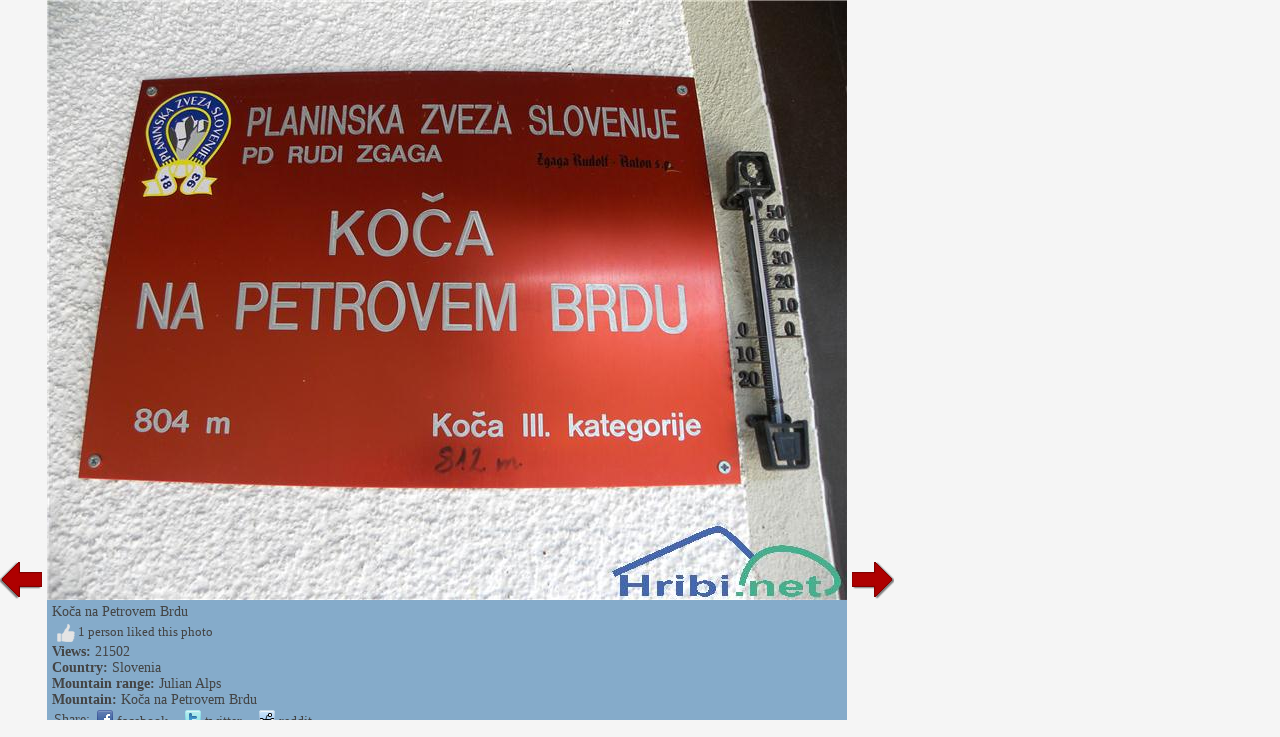

--- FILE ---
content_type: text/html; charset=utf-8
request_url: http://www.hike.uno/view_mountain/koca_na_petrovem_brdu/5628
body_size: 6228
content:


<!DOCTYPE html>


<html xmlns="http://www.w3.org/1999/xhtml">
<head><title>
	Detail of Koča na Petrovem Brdu - 5628
</title>
    <meta name="description" content="A view of Koča na Petrovem Brdu. Picture 5628." />
    <link rel="stylesheet" type="text/css" href="/StyleSheet.css" /><meta name="viewport" content="width=device-width, initial-scale=1.0" /><meta http-equiv="content-type" content="text/html; charset=UTF-8" />
 
    <script>
        var s = 0;
        function abc() {
            sirina = document.getElementById('slikaslika').clientWidth;
            if (s != sirina) {
                document.getElementById("slikaspodaj").style.width = sirina + "px";
                s = sirina;
            }
        }
    </script>
</head>
<body>
    <form name="form1" method="post" action="./5628?gora=5628" id="form1">
<div>
<input type="hidden" name="__VIEWSTATE" id="__VIEWSTATE" value="/wEPDwUJNTAxMzk3MTg5ZGQwliZdgYimKzq+1z2LA0F/Oxisr/S/XRay0Q5ZESCU4g==" />
</div>

<div>

	<input type="hidden" name="__VIEWSTATEGENERATOR" id="__VIEWSTATEGENERATOR" value="B20FD2A7" />
</div>
    <div>
<div>


<script type="text/javascript">
    function ajaxc() {
        var xmlHttpcl;
        try {
            xmlHttpcl = new XMLHttpRequest();
        }
        catch (e) {
            try {
                xmlHttpcl = new ActiveXObject("Msxml2.XMLHTTP");
            }
            catch (e) {
                try {
                    xmlHttpcl = new ActiveXObject("Microsoft.XMLHTTP");
                }
                catch (e) {
                    return false;
                }
            }
        }
        xmlHttpcl.onreadystatechange = function () {
        }
        xmlHttpcl.open("GET", "/ajaxc.asp", true);
        xmlHttpcl.send(null);
    }
    ajaxc();
</script>



<script type="text/javascript">
    var oct1="<u>&nbsp;I&nbsp;like&nbsp;it</u>";
    var oct2="";
    function oceniMOn(element1)
    {
        if(oct2=='')
        {
            oct2=document.getElementById("oct").innerHTML;
        }
        document.getElementById("oct").innerHTML=oct1;
        element1.className='oc2';
    }
    function oceniMOut(element1)
    {
        element1.className='oc1';
        document.getElementById("oct").innerHTML=oct2;
    }

    function oceniSliko(ocena, zbrisi)
    {

        var xmlHttp;
        var slikaid=5628;
  var vrsta=1;
    try
    {
        xmlHttp=new XMLHttpRequest();
    }
    catch (e)
    {
        try
        {
            xmlHttp=new ActiveXObject("Msxml2.XMLHTTP");
        }
        catch (e)
        {
            try
            {
                xmlHttp=new ActiveXObject("Microsoft.XMLHTTP");
            }
            catch (e)
            {
                return false;
            }
        }
    }
    xmlHttp.onreadystatechange=function()
    {
        if(xmlHttp.readyState==4)
        {
            var d = document.getElementById('ocenjevanje');
            d.parentNode.removeChild(d);
            if(zbrisi==0)
            {
                oct1="<u>&nbsp;cancel</u>";
            }
            else
            {
                oct1="<u>&nbsp;I&nbsp;like&nbsp;it</u>";
            }
            document.getElementById("ocenjevanje2").innerHTML=xmlHttp.responseText;
            oct2=document.getElementById("oct").innerHTML;
        }

    }
      
    xmlHttp.open("GET", "/oceniSliko.asp?ocena=" + ocena + "&slikaid=" + slikaid + "&vrsta=" + vrsta + "&zbrisi=" + zbrisi, true);
    xmlHttp.send(null);
}
</script>

<table><tr><td><table><tr>
<td class="slikanazaj"><a href="/view_mountain/koca_na_petrovem_brdu/5627"><img src="/slike/nazaj.png" /></a></td>
<td style="background-color:#85abca;"">
<div>                 
<picture>

<img onload="abc();" id="slikaslika" class="slikaslika" src="//www.hribi.net/slike1/RatitovecPorezen 625640640.jpg" />
</picture>
</div>
<div id="slikaspodaj" class="slikaspodaj" onclick="abc();">
    <div><div style="float:left;">Koča na Petrovem Brdu</div><div style="float:right;"></div></div>
    <div style="clear:both;"></div>
    <div>


        <div onclick="oceniSliko(10,0);" class="oc1" onmouseover="oceniMOn(this);" onmouseout="oceniMOut(this);" title="like" id="ocenjevanje">
<span id="ocs"><img src="/slike/vsec.png"></span><span id="oct">&nbsp;1&nbsp;person&nbsp;liked&nbsp;this&nbsp;photo</span>
</div>
<div id="ocenjevanje2"></div>

    </div>
    <div><b>Views:</b> 21502</div>
    <div><b>Country:</b> <a href="/hiking/mountain_ranges">Slovenia</a></div><div><b>Mountain range:</b> <a href="/mountain_range/julian_alps/1">Julian Alps</a></div><div><b>Mountain:</b> <a href="/mountain/koca_na_petrovem_brdu/1/1475">Koča na Petrovem Brdu</a></div>

    <div><table><tr><td class="td1">Share:</td><td class="td1"><span class="share1"><a title="Add to Facebook" target="_blank" href="https://www.facebook.com/sharer/sharer.php?u=http%3a%2f%2fwww.hike.uno%2fview_mountain%2fkoca_na_petrovem_brdu%2f5628"><img src="/slike/facebook_16.png" /> facebook</a></span></td><td class="td1"><span class="share1"><a title="Add to Facebook" target="_blank" href="http://www.twitter.com/share?url=http%3a%2f%2fwww.hike.uno%2fview_mountain%2fkoca_na_petrovem_brdu%2f5628"><img src="/slike/twitter_16.png" /> twitter</a></span></td><td class="td1"><span class="share1"><a title="Add to Reddit" target="_blank" href="http://reddit.com/submit?url=http%3a%2f%2fwww.hike.uno%2fview_mountain%2fkoca_na_petrovem_brdu%2f5628"><img src="/slike/reddit_16.png" /> reddit</a></span></td></tr></table></div>

</div>
</td>
<td class="slikanaprej"><div class="slikanazaj2"><a href="/view_mountain/koca_na_petrovem_brdu/5627"><img src="/slike/nazaj.png" /></a></div><div><a href="/view_mountain/koca_na_petrovem_brdu/5629"><img src="/slike/naprej.png" /></a></div></td>


</tr></table></td>

<td class="slikaoglas"><div class="slikaoglas2" style="position:relative;"></div></td>

</tr></table> 
</div>
        

    </div>
    </form>
<script>
    window.addEventListener('resize', function (event) {
        abc();
    });
</script>
</body>
</html>
